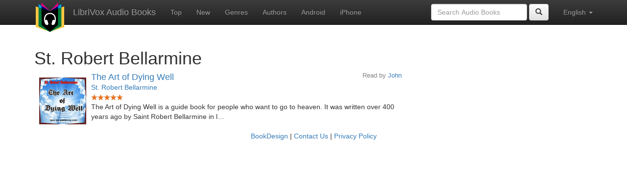

--- FILE ---
content_type: text/html; charset=utf-8
request_url: https://www.google.com/recaptcha/api2/aframe
body_size: 268
content:
<!DOCTYPE HTML><html><head><meta http-equiv="content-type" content="text/html; charset=UTF-8"></head><body><script nonce="dHom7tRjfAFwSUka2swbzQ">/** Anti-fraud and anti-abuse applications only. See google.com/recaptcha */ try{var clients={'sodar':'https://pagead2.googlesyndication.com/pagead/sodar?'};window.addEventListener("message",function(a){try{if(a.source===window.parent){var b=JSON.parse(a.data);var c=clients[b['id']];if(c){var d=document.createElement('img');d.src=c+b['params']+'&rc='+(localStorage.getItem("rc::a")?sessionStorage.getItem("rc::b"):"");window.document.body.appendChild(d);sessionStorage.setItem("rc::e",parseInt(sessionStorage.getItem("rc::e")||0)+1);localStorage.setItem("rc::h",'1769332154520');}}}catch(b){}});window.parent.postMessage("_grecaptcha_ready", "*");}catch(b){}</script></body></html>